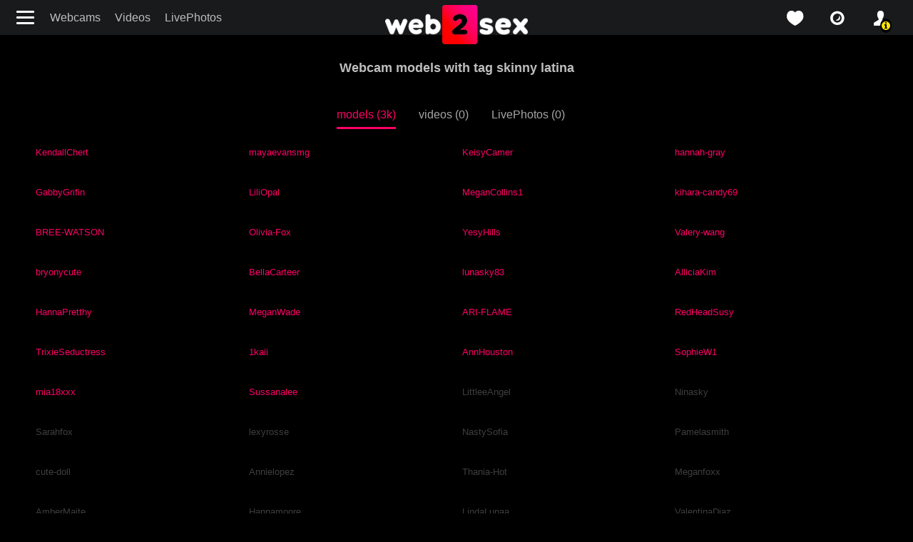

--- FILE ---
content_type: text/html; charset=UTF-8
request_url: https://web2sex1.top/tags/skinny-latina.html?gender=4
body_size: 6003
content:
<!DOCTYPE html><html lang="en"><head><meta charset="UTF-8"><meta name="theme-color" content="#000000"><meta name="viewport" content="width=device-width, initial-scale=1"><link rel="preconnect" href="https://fonts.googleapis.com"><link rel="preconnect" href="https://fonts.gstatic.com" crossorigin><meta name="csrf-param" content="_csrf"><meta name="csrf-token" content="0kRvTtvvJmCZ4LF-k3_JWaCeBhMiJOXxQVlJ2yAYXSS_HloFj59_Eei46yHLO7Fh1fNiVmp8i5UZNAHvYVwqRQ=="><title>All girls with tag skinny latina :: The best free LIVE Sex Cams & Porn Chat - 5 in 1</title><meta property="og:title" content="All girls with tag skinny latina"><meta property="og:url" content="/tags/skinny-latina.html"><meta name="description" content="You will find here 💎 exclusive webcam models with tag skinny latina"><meta property="og:description" content="You will find here 💎 exclusive webcam models with tag skinny latina"><meta property="og:locale" content="en"><meta property="og:locale:alternate" content="ru"><meta property="og:type" content="website"><meta name="mobile-web-app-capable" content="yes"><meta name="apple-mobile-web-app-capable" content="yes"><meta name="msapplication-starturl" content="/"><meta name="theme-color" content="#000000"><link href="/manifest.json?v=1683742213" rel="manifest"><link type="application/opensearchdescription+xml" href="/search/quick-search.xml" rel="search"><link type="image/png" href="/images/icons/web2sex.com/android-chrome-144x144.png?v=1683742212" rel="icon"><link type="image/png" href="/images/icons/web2sex.com/android-chrome-168x168.png?v=1683742212" rel="icon"><link type="image/png" href="/images/icons/web2sex.com/android-chrome-192x192.png?v=1683742212" rel="icon"><link type="image/png" href="/images/icons/web2sex.com/android-chrome-48x48.png?v=1683742213" rel="icon"><link type="image/png" href="/images/icons/web2sex.com/android-chrome-512x512.png?v=1683742213" rel="icon"><link type="image/png" href="/images/icons/web2sex.com/android-chrome-72x72.png?v=1683742213" rel="icon"><link type="image/png" href="/images/icons/web2sex.com/android-chrome-96x96.png?v=1683742214" rel="icon"><link href="/images/icons/web2sex.com/apple-touch-icon-180x180.png?v=1683742212" rel="apple-touch-icon" sizes="180x180"><link type="image/png" href="/images/icons/web2sex.com/favicon-16x16.png?v=1683742212" rel="icon"><link type="image/png" href="/images/icons/web2sex.com/favicon-32x32.png?v=1683742212" rel="icon"><link type="image/png" href="/images/icons/web2sex.com/mstile-150x150.png?v=1683742212" rel="icon"><link href="https://web2sex1.top/ru/tags/skinny-latina.html?gender=4" rel="alternate" hreflang="ru"><link name="rating" content="adult"><link name="rating" content="RTA-5042-1996-1400-1577-RTA"><link href="https://web2sex.com/tags/skinny-latina.html?gender=4" rel="alternate" hreflang="x-default"><link href="https://web2sex.com/tags/skinny-latina.html" rel="canonical"><link href="/assets/minify/643ecfbdc44330d5d4525b67df224b4d35943ebe.css?v=1769556280" rel="preload" as="style"><link href="https://fonts.googleapis.com/css2?family=Roboto:wght@400;700&amp;display=optional" rel="preload" as="style"><link href="/assets/minify/a8a007b55b134bc7eca68294dccd014c1a2c402b.css?v=1769556280" rel="preload" as="style"><link href="/assets/minify/f5993eca9a9f73dfaa7ca1efddcd37dd67819000.js?v=1769556284" rel="preload" as="script"><link href="/assets/minify/643ecfbdc44330d5d4525b67df224b4d35943ebe.css?v=1769556280" rel="stylesheet"><link href="https://fonts.googleapis.com/css2?family=Roboto:wght@400;700&amp;display=optional" rel="stylesheet"><link href="/assets/minify/a8a007b55b134bc7eca68294dccd014c1a2c402b.css?v=1769556280" rel="stylesheet"><script>
window.links = {
likes: "/user/favorite"
};
window.flashes = [];
window.addEventListener('load', function() { if ('serviceWorker' in navigator) { var src = '/dist/js/service-worker.js?host=web2sex.com&t=1704468424'; navigator.serviceWorker.register(src, {scope: "/"}); navigator.serviceWorker.getRegistrations().then(function(registrations) { for(var registration of registrations) { if(registration.active && registration.active.scriptURL && registration.active.scriptURL.indexOf(src) < 0) { registration.unregister(); } } }); } });
window['items-thumbnails'] = {models: {}, videos: {}};</script></head><body style="background-color: #000;" class="is-guest tags view"><header class="navbar navbar-default"><div class="container-fluid"><div><button class="navbar-toggle hamburger hamburger--arrow float-left" type="button" title="Menu"><span class="hamburger-box"><span class="hamburger-inner"></span></span></button><ul id="w2" class="menu d-none d-md-flex nav"><li class="nav-item"><a class="nav-link" href="/models/index">Webcams</a></li><li class="nav-item"><a class="nav-link" href="/videos/index">Videos</a></li><li class="nav-item"><a class="nav-link" href="/snaps/index">LivePhotos</a></li></ul> </div><div class="logo"><a href="/" title="web2sex.com Sex Chat and Live XXX Porn Shows"><img src="/images/logo.png?v=2" width="200" height="55" alt="logo"></a> </div><div class="header-panel"><ul id="w3" class="nav"><li class="favorite nav-item"><a class="icon-love_icon nav-link" href="/user/favorite?type=models" title="favorite"></a></li><li class="favorite nav-item"><a class="icon-isight nav-link" href="/snaps/index" title="live photos"></a></li><li class="user alarm nav-item"><a class="icon-profile_icon nav-link" href="/user/login" title="profile"></a></li></ul> </div><!--header-panel--></div></header><div class="sidebar"><button class="hamburger hamburger--slider js-hamburger is-active" title="Menu"><div class="hamburger-box"><div class="hamburger-inner"></div></div></button><ul class="nav menu d-block"><li><a href="/"><span class="icon-home"></span>Home</a></li><li><a href="/models/index"><span class="icon-isight"></span>Webcams</a></li><li><a href="/videos/index"><span class="icon-video"></span>Videos</a></li><li><a href="/snaps/index"><span class="icon-snaps"></span>Live Photos</a></li><li><a href="/tags/index"><span class="icon-tags"></span>Categories</a></li><li class="gender"><a href="javascript://"><span class="icon-venus-mars"></span>Straight</a><ul><li><a href="/models/transsexual?c-gender=transgender" rel="nofollow" data-method="post"><span class="icon-transgender"></span>Trans</a></li></ul></li><li class="social"><ul><li><a href="https://twitter.com/web2sex" title="twitter" rel="nofollow" target="_blank"><span class="icon-twitter"></span></a></li><li><a href="https://vk.com/web2sex" title="vk" rel="nofollow" target="_blank"><span class="icon-vkontakte"></span></a></li><li><a href="https://telegram.me/s/web2sex" title="telegram" rel="nofollow" target="_blank"><span class="icon-paper-plane"></span></a></li><li><a href="https://www.reddit.com/r/web2sex/" title="reddit" rel="nofollow" target="_blank"><span class="icon-reddit-alien"></span></a></li></ul></li></ul></div><div class="page-content"><section class="model-header"><div class="container-fluid"><div class="model-image mb-15 text-center"><div class="text-center text"><div class="label cams"><h1 class="text text-center">Webcam models with tag skinny latina</h1> </div></div><ul><li class="text-right text-nowrap"><a class="active" href="/tags/skinny-latina.html?gender=4&amp;type=models&amp;page=1">models (3k)</a> </li><li class="text-left text-nowrap"><a class="" href="/tags/skinny-latina.html?gender=4&amp;type=videos&amp;page=1">videos (0)</a> </li><li class="text-left text-nowrap"><a class="" href="/tags/skinny-latina.html?gender=4&amp;type=snaps&amp;page=1">LivePhotos (0)</a> </li></ul></div></div></section><div class="liked-grid"><div id="w0" class="grid-view video"><div class="row"><div class="model-item col-xl-2 col-lg-3 col-md-4 col-sm-6 col-12 model-online" data-id="116031313" data-is_new="1" data-grid-actions="1"><a class="online" href="/models/kendallchert.html" title="KendallChert" data-pjax="0"><div></div><p>KendallChert</p></a></div><div class="model-item col-xl-2 col-lg-3 col-md-4 col-sm-6 col-12 model-online" data-id="116031665" data-is_new="1" data-grid-actions="1"><a class="online" href="/models/mayaevansmg-2.html" title="mayaevansmg" data-pjax="0"><div></div><p>mayaevansmg</p></a></div><div class="model-item col-xl-2 col-lg-3 col-md-4 col-sm-6 col-12 model-online" data-id="116027846" data-grid-actions="1"><a class="online" href="/models/keisycamer-2.html" title="KeisyCamer" data-pjax="0"><div></div><p>KeisyCamer</p></a></div><div class="model-item col-xl-2 col-lg-3 col-md-4 col-sm-6 col-12 model-online" data-id="115970302" data-grid-actions="1"><a class="online" href="/models/hannah-gray.html" title="hannah-gray" data-pjax="0"><div></div><p>hannah-gray</p></a></div><div class="model-item col-xl-2 col-lg-3 col-md-4 col-sm-6 col-12 model-online" data-id="115993626" data-grid-actions="1"><a class="online" href="/models/gabbygrifin.html" title="GabbyGrifin" data-pjax="0"><div></div><p>GabbyGrifin</p></a></div><div class="model-item col-xl-2 col-lg-3 col-md-4 col-sm-6 col-12 model-online" data-id="115776107" data-grid-actions="1"><a class="online" href="/models/liliopal.html" title="LiliOpal" data-pjax="0"><div></div><p>LiliOpal</p></a></div><div class="model-item col-xl-2 col-lg-3 col-md-4 col-sm-6 col-12 model-online" data-id="116028753" data-is_new="1" data-grid-actions="1"><a class="online" href="/models/megancollins1.html" title="MeganCollins1" data-pjax="0"><div></div><p>MeganCollins1</p></a></div><div class="model-item col-xl-2 col-lg-3 col-md-4 col-sm-6 col-12 model-online" data-id="115674850" data-is_hd="1" data-grid-actions="1"><a class="online" href="/models/kihara-candy69.html" title="kihara-candy69" data-pjax="0"><div></div><p>kihara-candy69</p></a></div><div class="model-item col-xl-2 col-lg-3 col-md-4 col-sm-6 col-12 model-online" data-id="115742782" data-grid-actions="1"><a class="online" href="/models/bree-watson.html" title="BREE-WATSON" data-pjax="0"><div></div><p>BREE-WATSON</p></a></div><div class="model-item col-xl-2 col-lg-3 col-md-4 col-sm-6 col-12 model-online" data-id="116004684" data-grid-actions="1"><a class="online" href="/models/olivia-fox.html" title="Olivia-Fox" data-pjax="0"><div></div><p>Olivia-Fox</p></a></div><div class="model-item col-xl-2 col-lg-3 col-md-4 col-sm-6 col-12 model-online" data-id="115757256" data-grid-actions="1"><a class="online" href="/models/yesyhills-2.html" title="YesyHills" data-pjax="0"><div></div><p>YesyHills</p></a></div><div class="model-item col-xl-2 col-lg-3 col-md-4 col-sm-6 col-12 model-online" data-id="115617271" data-grid-actions="1"><a class="online" href="/models/valery-wang.html" title="Valery-wang" data-pjax="0"><div></div><p>Valery-wang</p></a></div><div class="model-item col-xl-2 col-lg-3 col-md-4 col-sm-6 col-12 model-online" data-id="115648839" data-grid-actions="1"><a class="online" href="/models/bryonycute-2.html" title="bryonycute" data-pjax="0"><div></div><p>bryonycute</p></a></div><div class="model-item col-xl-2 col-lg-3 col-md-4 col-sm-6 col-12 model-online" data-id="115714611" data-grid-actions="1"><a class="online" href="/models/bellacarteer-2.html" title="BellaCarteer" data-pjax="0"><div></div><p>BellaCarteer</p></a></div><div class="model-item col-xl-2 col-lg-3 col-md-4 col-sm-6 col-12 model-online" data-id="115702302" data-grid-actions="1"><a class="online" href="/models/lunasky83-2.html" title="lunasky83" data-pjax="0"><div></div><p>lunasky83</p></a></div><div class="model-item col-xl-2 col-lg-3 col-md-4 col-sm-6 col-12 model-online" data-id="115595245" data-grid-actions="1"><a class="online" href="/models/alliciakim.html" title="AlliciaKim" data-pjax="0"><div></div><p>AlliciaKim</p></a></div><div class="model-item col-xl-2 col-lg-3 col-md-4 col-sm-6 col-12 model-online" data-id="115600387" data-grid-actions="1"><a class="online" href="/models/hannapretthy-2.html" title="HannaPretthy" data-pjax="0"><div></div><p>HannaPretthy</p></a></div><div class="model-item col-xl-2 col-lg-3 col-md-4 col-sm-6 col-12 model-online" data-id="115504289" data-grid-actions="1"><a class="online" href="/models/meganwade.html" title="MeganWade" data-pjax="0"><div></div><p>MeganWade</p></a></div><div class="model-item col-xl-2 col-lg-3 col-md-4 col-sm-6 col-12 model-online" data-id="115970301" data-grid-actions="1"><a class="online" href="/models/ari-flame.html" title="ARI-FLAME" data-pjax="0"><div></div><p>ARI-FLAME</p></a></div><div class="model-item col-xl-2 col-lg-3 col-md-4 col-sm-6 col-12 model-online" data-id="115909289" data-grid-actions="1"><a class="online" href="/models/redheadsusy.html" title="RedHeadSusy" data-pjax="0"><div></div><p>RedHeadSusy</p></a></div><div class="model-item col-xl-2 col-lg-3 col-md-4 col-sm-6 col-12 model-online" data-id="115869334" data-grid-actions="1"><a class="online" href="/models/trixieseductress.html" title="TrixieSeductress" data-pjax="0"><div></div><p>TrixieSeductress</p></a></div><div class="model-item col-xl-2 col-lg-3 col-md-4 col-sm-6 col-12 model-online" data-id="115809450" data-grid-actions="1"><a class="online" href="/models/1kaii.html" title="1kaii" data-pjax="0"><div></div><p>1kaii</p></a></div><div class="model-item col-xl-2 col-lg-3 col-md-4 col-sm-6 col-12 model-online" data-id="115618639" data-grid-actions="1"><a class="online" href="/models/annhouston-3.html" title="AnnHouston" data-pjax="0"><div></div><p>AnnHouston</p></a></div><div class="model-item col-xl-2 col-lg-3 col-md-4 col-sm-6 col-12 model-online" data-id="115877610" data-grid-actions="1"><a class="online" href="/models/sophieysammy.html" title="SophieW1" data-pjax="0"><div></div><p>SophieW1</p></a></div><div class="model-item col-xl-2 col-lg-3 col-md-4 col-sm-6 col-12 model-online" data-id="115614923" data-grid-actions="1"><a class="online" href="/models/mia18xxx-2.html" title="mia18xxx" data-pjax="0"><div></div><p>mia18xxx</p></a></div><div class="model-item col-xl-2 col-lg-3 col-md-4 col-sm-6 col-12 model-online" data-id="115552524" data-grid-actions="1"><a class="online" href="/models/sussanalee.html" title="Sussanalee" data-pjax="0"><div></div><p>Sussanalee</p></a></div><div class="model-item col-xl-2 col-lg-3 col-md-4 col-sm-6 col-12 model-offline" data-id="1350" data-offline="1" data-grid-actions="1"><a class="offline" href="/models/liittleangel.html" title="LittleeAngel" data-pjax="0"><div></div><p>LittleeAngel</p></a></div><div class="model-item col-xl-2 col-lg-3 col-md-4 col-sm-6 col-12 model-offline" data-id="20728" data-offline="1" data-grid-actions="1"><a class="offline" href="/models/ninasky.html" title="Ninasky" data-pjax="0"><div></div><p>Ninasky</p></a></div><div class="model-item col-xl-2 col-lg-3 col-md-4 col-sm-6 col-12 model-offline" data-id="21800" data-offline="1" data-grid-actions="1"><a class="offline" href="/models/sarahfox.html" title="Sarahfox" data-pjax="0"><div></div><p>Sarahfox</p></a></div><div class="model-item col-xl-2 col-lg-3 col-md-4 col-sm-6 col-12 model-offline" data-id="32386" data-offline="1" data-grid-actions="1"><a class="offline" href="/models/lexyrosse.html" title="lexyrosse" data-pjax="0"><div></div><p>lexyrosse</p></a></div><div class="model-item col-xl-2 col-lg-3 col-md-4 col-sm-6 col-12 model-offline" data-id="72793" data-offline="1" data-grid-actions="1"><a class="offline" href="/models/nastysofia.html" title="NastySofia" data-pjax="0"><div></div><p>NastySofia</p></a></div><div class="model-item col-xl-2 col-lg-3 col-md-4 col-sm-6 col-12 model-offline" data-id="76857" data-offline="1" data-grid-actions="1"><a class="offline" href="/models/pamelasmith.html" title="Pamelasmith" data-pjax="0"><div></div><p>Pamelasmith</p></a></div><div class="model-item col-xl-2 col-lg-3 col-md-4 col-sm-6 col-12 model-offline" data-id="79682" data-offline="1" data-grid-actions="1"><a class="offline" href="/models/cute-doll.html" title="cute-doll" data-pjax="0"><div></div><p>cute-doll</p></a></div><div class="model-item col-xl-2 col-lg-3 col-md-4 col-sm-6 col-12 model-offline" data-id="80826" data-offline="1" data-grid-actions="1"><a class="offline" href="/models/annielopez.html" title="Annielopez" data-pjax="0"><div></div><p>Annielopez</p></a></div><div class="model-item col-xl-2 col-lg-3 col-md-4 col-sm-6 col-12 model-offline" data-id="83908" data-offline="1" data-grid-actions="1"><a class="offline" href="/models/thania-hot.html" title="Thania-Hot" data-pjax="0"><div></div><p>Thania-Hot</p></a></div><div class="model-item col-xl-2 col-lg-3 col-md-4 col-sm-6 col-12 model-offline" data-id="338627" data-offline="1" data-grid-actions="1"><a class="offline" href="/models/meganfoxx.html" title="Meganfoxx" data-pjax="0"><div></div><p>Meganfoxx</p></a></div><div class="model-item col-xl-2 col-lg-3 col-md-4 col-sm-6 col-12 model-offline" data-id="360569" data-offline="1" data-grid-actions="1"><a class="offline" href="/models/ambercollins.html" title="AmberMaite" data-pjax="0"><div></div><p>AmberMaite</p></a></div><div class="model-item col-xl-2 col-lg-3 col-md-4 col-sm-6 col-12 model-offline" data-id="409148" data-offline="1" data-grid-actions="1"><a class="offline" href="/models/hannamoore.html" title="Hannamoore" data-pjax="0"><div></div><p>Hannamoore</p></a></div><div class="model-item col-xl-2 col-lg-3 col-md-4 col-sm-6 col-12 model-offline" data-id="572477" data-offline="1" data-grid-actions="1"><a class="offline" href="/models/lindalunaa.html" title="LindaLunaa" data-pjax="0"><div></div><p>LindaLunaa</p></a></div><div class="model-item col-xl-2 col-lg-3 col-md-4 col-sm-6 col-12 model-offline" data-id="610760" data-offline="1" data-grid-actions="1"><a class="offline" href="/models/valentinadiaz-2.html" title="ValentinaDiaz" data-pjax="0"><div></div><p>ValentinaDiaz</p></a></div><div class="model-item col-xl-2 col-lg-3 col-md-4 col-sm-6 col-12 model-offline" data-id="726622" data-offline="1" data-grid-actions="1"><a class="offline" href="/models/zarafoxx.html" title="ZaraFoxx" data-pjax="0"><div></div><p>ZaraFoxx</p></a></div><div class="model-item col-xl-2 col-lg-3 col-md-4 col-sm-6 col-12 model-offline" data-id="739149" data-offline="1" data-grid-actions="1"><a class="offline" href="/models/zoelatina.html" title="ZoeLatina" data-pjax="0"><div></div><p>ZoeLatina</p></a></div><div class="model-item col-xl-2 col-lg-3 col-md-4 col-sm-6 col-12 model-offline" data-id="784766" data-offline="1" data-grid-actions="1"><a class="offline" href="/models/kimmayer-3.html" title="KimMayer" data-pjax="0"><div></div><p>KimMayer</p></a></div><div class="model-item col-xl-2 col-lg-3 col-md-4 col-sm-6 col-12 model-offline" data-id="832437" data-offline="1" data-grid-actions="1"><a class="offline" href="/models/babycata.html" title="MielJ" data-pjax="0"><div></div><p>MielJ</p></a></div><div class="model-item col-xl-2 col-lg-3 col-md-4 col-sm-6 col-12 model-offline" data-id="897809" data-offline="1" data-grid-actions="1"><a class="offline" href="/models/nicolehunt-3.html" title="Nicolehunt" data-pjax="0"><div></div><p>Nicolehunt</p></a></div><div class="model-item col-xl-2 col-lg-3 col-md-4 col-sm-6 col-12 model-offline" data-id="945655" data-offline="1" data-grid-actions="1"><a class="offline" href="/models/natashahorny.html" title="NatashaHorny" data-pjax="0"><div></div><p>NatashaHorny</p></a></div><div class="model-item col-xl-2 col-lg-3 col-md-4 col-sm-6 col-12 model-offline" data-id="1009120" data-offline="1" data-grid-actions="1"><a class="offline" href="/models/bellagracee-2.html" title="BellaGracee" data-pjax="0"><div></div><p>BellaGracee</p></a></div><div class="model-item col-xl-2 col-lg-3 col-md-4 col-sm-6 col-12 model-offline" data-id="1035075" data-offline="1" data-grid-actions="1"><a class="offline" href="/models/alina-angel.html" title="alina-angel" data-pjax="0"><div></div><p>alina-angel</p></a></div></div><div class="text-center"><nav id="w1"><ul class="pagination"><li class="page-item prev disabled"><a class="page-link" href="/tags/skinny-latina.html?gender=4&amp;page=1&amp;per-page=48" data-page="0" tabindex="-1"><span class="icon-left-open-big"></span></a></li><li class="page-item active"><a class="page-link" href="/tags/skinny-latina.html?gender=4&amp;page=1&amp;per-page=48" data-page="0">1</a></li><li class="page-item"><a class="page-link" href="/tags/skinny-latina.html?gender=4&amp;page=2&amp;per-page=48" data-page="1">2</a></li><li class="page-item"><a class="page-link" href="/tags/skinny-latina.html?gender=4&amp;page=3&amp;per-page=48" data-page="2">3</a></li><li class="page-item"><a class="page-link" href="/tags/skinny-latina.html?gender=4&amp;page=4&amp;per-page=48" data-page="3">4</a></li><li class="page-item"><a class="page-link" href="/tags/skinny-latina.html?gender=4&amp;page=5&amp;per-page=48" data-page="4">5</a></li><li class="page-item next"><a class="page-link" href="/tags/skinny-latina.html?gender=4&amp;page=2&amp;per-page=48" data-page="1">next</a></li></ul></nav></div></div></div></div><footer><div class="container-fluid"><div class="row justify-content-center"><div class="left-footer col-md-3 col-12 col-sm-6 order-0"><ul id="w4" class="nav-pills nav"><li class="nav-item"><a class="nav-link" href="https://websex.club/donate/" target="_blank">❤️ Donate</a></li><li class="nav-item"><a class="nav-link" href="https://websex.club/became-a-webcam-model/" target="_blank">🥰 Become a model</a></li><li class="nav-item"><a class="nav-link" href="https://websex.club/for-webmasters/" target="_blank">😎 For webmasters</a></li><li class="nav-item"><a class="nav-link" href="https://websex.club/dmca/" target="_blank">💀 DMCA / Content takedown</a></li></ul> </div><div class="center-footer col-md-3 col-12 order-2 order-md-1"><a href="/"><img src="/images/logo-footer.png" width="224" height="67" alt="logo"></a> </div><div class="right-footer col-md-3 col-12 col-sm-6 order-1 order-md-2"><noindex><ul class="text-sm-right nav-pills"><li><a href="/tags/skinny-latina.html?gender=4&picker-language=en" ref="nofollow" title="English">English</a></li><li><a href="/ru/tags/skinny-latina.html?gender=4&picker-language=ru" ref="nofollow" title="Русский">Русский</a></li></ul></noindex> </div></div><div class="row justify-content-center"><div class="center-footer col-md-8 col-12"><p>You must be at least 18 years of age to use web2sex.com search engine. If you are not 18+, please exit.
<br>
Web2sex.com disclaims responsibility for the actions of any visitors to this website.
Web2sex does not claim ownership or endorse any of the content that is broadcast using this website.
<br><br>
Free ❤️ Live Sex Cams: ✔️Videos Recorded Porn ✔️Sex Chat ❌❌❌ Porn Shows from Bongacams, Stripchat and Chaturbate.</p><p class="mt-3 mb-5 mb-md-0"><a href="/">web2sex.com</a> | <a href="https://lesbianpink.live/">lesbianpink.live</a> </p></div></div></div></footer><script type="application/ld+json">{"@context":"https://schema.org","@type":"BreadcrumbList","itemListElement":[{"@type":"ListItem","position":1,"item":{"@id":"/","name":"Home"}},{"@type":"ListItem","position":2,"item":{"@id":"/models/index","name":"Models"}},{"@type":"ListItem","position":3,"item":{"@id":"/tags/skinny-latina.html","name":"skinny latina"}}]}</script><script src="/assets/minify/f5993eca9a9f73dfaa7ca1efddcd37dd67819000.js?v=1769556284"></script><script>window.thumbnails.push('models', "eNqVV+lu2zgQfpf8rsv7yqssFsHwirTRYUhKG6Xou+/E9tqi16BdGDBmBPDjnN8Mfz0xpqlg+Ht6/vXU9vCa5qfnv57I+74bIZJ+jKmbSZTkLQ0Rui40aVoK5fs/+9env39/[base64]/9yTnBnEm58EgZruo1aoCsaV6btutmLNGNXESaGW5YPW2M/IAuTSsGZHjdygWQtFa4h0OD3c2cJly4o4veZ61KF5nUrG6Z0cSnroMA05IOjViqBRzl91rRctK9DzC/rVbsCnkLpJzi8nG+8YkIyIRme3JUWw+Fo1hVSEJ1knBHYthPaVmaFY0r1cI+Krl9PBHeIh9ytC8e7cO2psb8j8TqicBMwtTucocUeJEKEOr+xKoIWB5AuDuVhww8yXS/c67POWWZK6jFaifE4y0ccVR4R6j0R0CWlfG+AKRO3uEqhVT8Bm17/C/bz+rrrrk6LIBgrpvxfV7GYScKpbDjQOn1sZXIPO6bNq0z9P1aKKVV0nHx+HDAaRM5QUI6BV0K6tT9ZF2fS07hvUUtK47N9ngteyK4IxzUEdByze1mSok7eYKAQO2ydAnJLXUkSyYySBVC4Bhgx6LBQSy0SdwjOdOXpXnv/Qtedb6DU8NtPZ+BDO2BWYjDoZyTs5Jyx6kOxlgWc4QgQtJ44S18ZmndiajJjHOwyeMHMdh3aLfySgbrpcwq28CSsPjRgL11geDC6ntV1KWPdRrneSOdAXCeuPoegHSD/i/rPOYWiEkKvBfWSeuo5UpAsFF7pYFDMo7fsNFoq+qEaQzZIwN1MPft0hDHIGaRsDCBJi5jltEYzmNgEKQ2+WU/oS1depkvdzh9Z2UAIOF9SbuICwyxAnOJJMWoTIb6nFlIMWcRVbIBP93wwqK39UjbQ+u3qRv36ZPobGLSX24ABSuEs5m6QL1KkWWT3K0rBIa0PtwdWXCWtLBrxoXo6Gyylovs0JOgACJOaI+ZSUYKqW/[base64]", true);</script><script defer src="https://static.cloudflareinsights.com/beacon.min.js/vcd15cbe7772f49c399c6a5babf22c1241717689176015" integrity="sha512-ZpsOmlRQV6y907TI0dKBHq9Md29nnaEIPlkf84rnaERnq6zvWvPUqr2ft8M1aS28oN72PdrCzSjY4U6VaAw1EQ==" data-cf-beacon='{"version":"2024.11.0","token":"9ceaf1199a624b918e46bf822ccc846c","r":1,"server_timing":{"name":{"cfCacheStatus":true,"cfEdge":true,"cfExtPri":true,"cfL4":true,"cfOrigin":true,"cfSpeedBrain":true},"location_startswith":null}}' crossorigin="anonymous"></script>
</body></html>